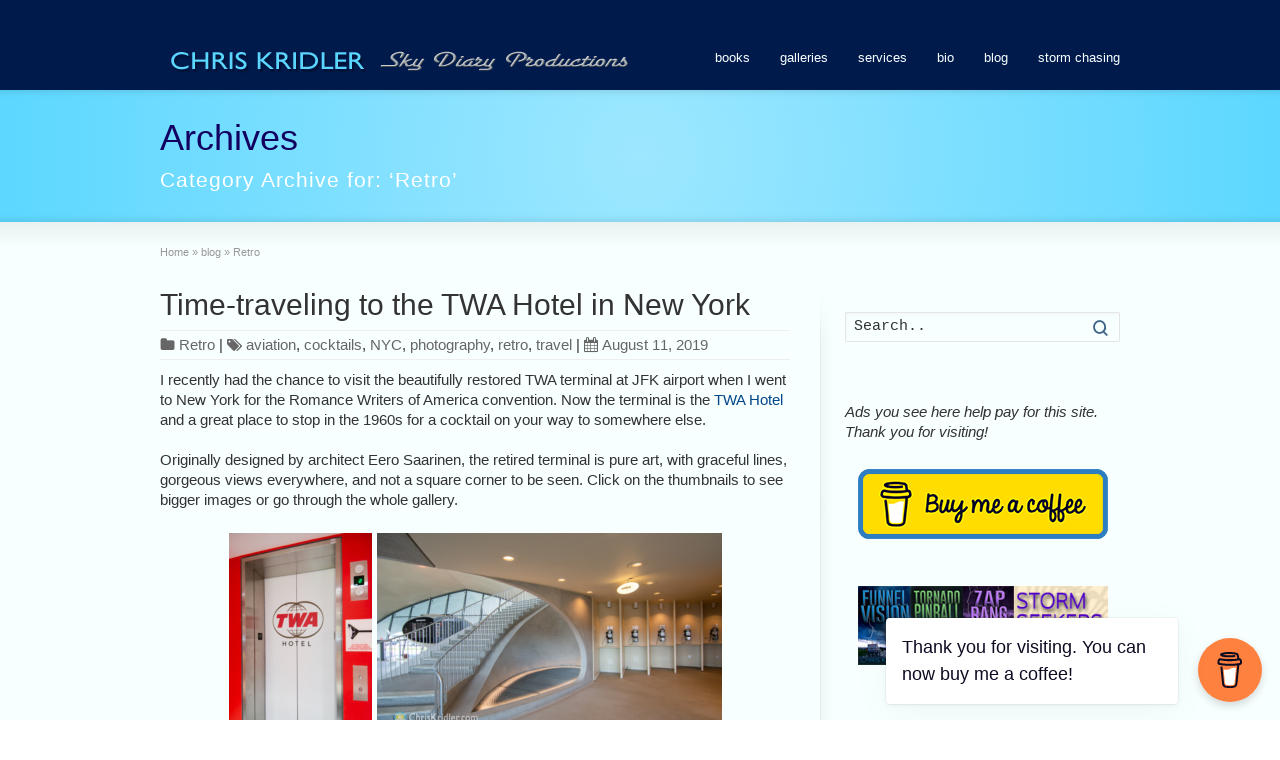

--- FILE ---
content_type: text/html; charset=utf-8
request_url: https://www.google.com/recaptcha/api2/aframe
body_size: 270
content:
<!DOCTYPE HTML><html><head><meta http-equiv="content-type" content="text/html; charset=UTF-8"></head><body><script nonce="GMYLJDqTyxSCRFKTXABaFQ">/** Anti-fraud and anti-abuse applications only. See google.com/recaptcha */ try{var clients={'sodar':'https://pagead2.googlesyndication.com/pagead/sodar?'};window.addEventListener("message",function(a){try{if(a.source===window.parent){var b=JSON.parse(a.data);var c=clients[b['id']];if(c){var d=document.createElement('img');d.src=c+b['params']+'&rc='+(localStorage.getItem("rc::a")?sessionStorage.getItem("rc::b"):"");window.document.body.appendChild(d);sessionStorage.setItem("rc::e",parseInt(sessionStorage.getItem("rc::e")||0)+1);localStorage.setItem("rc::h",'1765795617387');}}}catch(b){}});window.parent.postMessage("_grecaptcha_ready", "*");}catch(b){}</script></body></html>

--- FILE ---
content_type: text/javascript
request_url: https://www.chriskridler.com/wp-content/plugins/supsystic-gallery-pro/src/GridGalleryPro/Galleries/js/frontend.js?ver=1.15.32
body_size: 19461
content:
(function ($) {

	function ProGallery() {
		this.topLvlItemSelector = null;
		this.scrollInProgress = false;
	}

	ProGallery.prototype._parent = function(func, arguments) {
		return typeof(this.constructor.prototype[func]) != 'undefined' ? this.constructor.prototype[func].call(this, arguments) : false;
	};

	ProGallery.prototype._afterInit = function($callback) {
		$(document).on("GalleryAfterInit", function(event, Gallery) {
			$callback.call(Gallery);
		});
	};

	ProGallery.prototype._beforeInit = function($callback) {
		var galleryBeforeInitId = "GalleryBeforeInit" + this.galleryContainerId;
		$(document).on(galleryBeforeInitId, (event, Gallery) => {
            $callback.call(Gallery);
        });
	};

	ProGallery.prototype.init = function() {
		var self = this;
		this._parent('init');
		this._beforeInit(() => {
			this.initInfiniteScroll();
			this.initColorBoxOnLoadHandler();
		});

		this._afterInit(function() {
			this.initVideoPopup();
			this.initLinkedImages();
			this.initDisableRightClick();
			self.selectCategoryByUrlHash(self);
			if(!this.afterInitFlag) {
				this.initMosaicGalleryType();
				this.setCaptionOnHoverImage();
				this.afterInitFlag = true;
				this.initPopupFunc();
			}
			this.initFilterByAttributes();
			this.initSearchByKeywords();
            this.initDownloadButtons();
		});

		$(window).on('hashchange', function(event) {
			self.selectCategoryByUrlHash(self);
		});

		$(document).on('beforeResizeColorBoxResponsive', function(event) {
			if(typeof self.currentVideoPlayer == 'object') {
				if(typeof self.currentVideoPlayer.getCurrentTime == 'function') {
					self.savedColorBoxVideoStartTime = self.currentVideoPlayer.getCurrentTime();
				}
			}
		});

		if(this.$container.data('caption-builder-icons') == '1' || (this.$container.data('caption-buider') != 1 && this.$container.data('icons') == true)) {
			this.topLvlItemSelector = '.grid-gallery-caption ';
		} else {
			this.topLvlItemSelector = '.gg-link';
		}
	};

	ProGallery.prototype.reinit = (function() {
		this.setIconsPosition();
		this.setOverlayTransparency();
		this.setImageOverlay();
		this.setMouseShadow();
		this.initRowsMode();
		this.preventImages();
		this.initPopup();
		this.initVideoPopup();
		this.initCaptionCalculations();
		this.initCaptionEffects();
		this.showCaption();
		this.hidePopupCaptions();
		this.correctMargin();
		this.initHorizontalMode();
		this.initWookmark();
		this.$container.trigger('wookmark.changed');
		if(this.socialSharing && this.socialSharing.enabled){
			this.initImageSocialSharing();
		}
		this.initMosaicGalleryType();
	});

	ProGallery.prototype.loadButtonsFontFamily = function (font, callback) {

		callback = callback || function() {};

		if (font && font !== 'Default') {
			this._parent('importFontFamily', font);
		}
	}

	ProGallery.prototype.shadeColor = function(color, percent) {
		var f = parseInt(color.slice(1), 16),
			t = percent < 0 ? 0 : 255,
			p = percent < 0 ? percent * -1 : percent,
			R = f >> 16,
			G = f >> 8 & 0x00FF,
			B = f & 0x0000FF;
		return "#" + (0x1000000 + (Math.round((t - R) * p) + R) * 0x10000 + (Math.round((t - G) * p) + G) * 0x100 + (Math.round((t - B) * p) + B)).toString(16).slice(1);
	}

	ProGallery.prototype.initButtonStyles = function($buttons, font, fontCallback, single) {
		var self = this
		,	$paginationPrev = null
		,	$paginationNext = null;
		this.loadButtonsFontFamily(font, fontCallback);

		if(self.$container.data('use-pagination-prev-next') == 1) {
			$paginationPrev = $('.grid-gallery-page.gg-prev-pagination-btn');
			$paginationNext = $('.grid-gallery-page.gg-next-pagination-btn');
		}

		var background = (function ($button) {
			var initial = $button.css('background-color')
			,	hasBackground = true;

			if (initial == 'rgba(0, 0, 0, 0)' || initial == 'transparent' || initial == 'rgb(255, 255, 255)') {
				hasBackground = false;
				initial = $button.css('color');
			}
			if(typeof initial === 'undefined'){
				initial = '#6f6f6f';
			}
			if (! initial.match(/^#?(?:[0-9a-f]{3}){1,2}$/)) {
				initial = '#' + self.rgb2hex(initial);
			}
			var shaded = self.shadeColor(initial, 0.5);

			return {
				initial: initial,
				shaded: shaded,
				hasBackground: hasBackground
			};

		})($buttons.first());

		(function(background) {
			var attribute = 'background-color';
			if (!background.hasBackground) {
				attribute = 'color';
			}

			if (typeof single === "undefined") {

				$buttons.not('.active').hover(
					function() {
						$(this).css(attribute, background.initial);
					}, function() {
						$(this).not('.active').css(attribute, background.shaded);
					}
				);

				$buttons.on('click', function(event) {
					event.preventDefault();
					var multiselect = ($buttons.closest('nav').data('multiselect') == '1'),
						isActiveButton = false;

					if(multiselect) {
						var curentTag = String($(event.currentTarget).data('tag')),
							$active = $buttons.filter('.active[data-tag="' + curentTag + '"]');
						if($active && $active.length) {
							$active.removeClass('active');
							isActiveButton = true;
						}
						if(curentTag == '__all__') {
							$buttons.removeClass('active');
						} else {
							$buttons.filter('.active[data-tag="__all__"]').removeClass('active');
						}
						$buttons.not('.active').css(attribute, background.shaded);
					} else {
						$buttons.css(attribute, background.shaded).removeClass('active');
					}

					if(self.$container.data('use-pagination-prev-next') == 1 && $paginationPrev.length && $paginationNext.length) {
						var currBtn = $(event.currentTarget)
						,	currPage = parseInt(currBtn.attr('data-page'), 10)
						,	maxPrev = parseInt($paginationPrev.attr('data-pagemax'), 10)
						,	maxNext = parseInt($paginationNext.attr('data-pagemax'), 10);

						var $toSelectBtn = self.pagination.$wrapper.find('a.grid-gallery-page:not(.gg-prev-pagination-btn):not(.gg-next-pagination-btn)[data-page="' + currPage+ '"]');
						if($toSelectBtn.length) {
							$toSelectBtn
								.css(attribute, background.initial)
								.addClass('active');

							// recalc data-page for Prev/Next btn
							if(!isNaN(currPage) && !isNaN(maxPrev) && !isNaN(maxNext)) {
								if(currPage > 1) {
									if(maxPrev >= currPage) {
										$paginationPrev.attr('data-page', currPage - 1);
									} else {
										$paginationPrev.attr('data-page', maxPrev);
									}
									if((maxNext - 1) > currPage) {
										$paginationNext.attr('data-page', currPage + 1);
									} else {
										$paginationNext.attr('data-page', maxNext);
									}
								} else {
									$paginationPrev.attr('data-page', 1);
									$paginationNext.attr('data-page', 2);
								}
							}
						}
						$('.grid-gallery-pagination-wrap').attr('data-page', currPage);
					} else {
						var $newActiveButton = $(event.currentTarget);
						if(isActiveButton) {
							$newActiveButton = null;
							if($buttons.filter('.active').length == 0) {
								$newActiveButton = $buttons.eq(0);
							}
						}
						if($newActiveButton) {
							$newActiveButton.css(attribute, background.initial).addClass('active');
						}
					}
				});

			} else {
				$buttons.css(attribute, background.shaded);
				$buttons.hover(
					function() {
						$(this).css(attribute, background.initial);
					}, function() {
						$(this).css(attribute, background.shaded);
					}
				);
			}
		})(background);
	}

	ProGallery.prototype.initFilterByAttributes = (function () {
		if(this.$container.attr('data-show-filter') != 1) return;
		var $filterContainer = this.$container.find('.grid-gallery-filter'),
			$namesContainer = $filterContainer.find('.gg-filter-attributes-names'),
			$valuesContainer = $filterContainer.find('.gg-filter-attributes-values'),
			$filterClear = $filterContainer.find('.gg-filter-attributes-clear'),
			gallery = this,
			attrValues;

		if ($filterContainer.data('custom-buttons')) {
			this.loadButtonsFontFamily($filterContainer.data('font'), null);
		}

		try {
			attrValues = JSON.parse($valuesContainer.attr('data-values'));
		} catch(err) { }
		if(!$.isArray(attrValues)) {
			attrValues = [];
		}

		$namesContainer.on('change', function (event) {
			var $selected = $(this).find('option:selected');
				$valuesContainer.empty(),
				display = 'none';
			if($selected.length > 0 && $selected.val() != '0') {
				var attrName = $selected.text();
				for(var i = 0; i < attrValues.length; i++) {
					if('name' in attrValues[i] && attrValues[i]['name'] == attrName) {
						if('values' in attrValues[i] && $.isArray(attrValues[i]['values'])) {
							$.each(attrValues[i]['values'], function(index, value) {
								$valuesContainer.append($('<option value="' + index + '">' + value + '</option>'));
							});
						}
						break;
					}
				}
				display = 'block';
			}
			$filterClear.css('display', display);
			$valuesContainer.css('display', display).trigger('change');
		});

		$valuesContainer.on('change', function (event) {
			gallery.doFilterAndSearch();
		});

		$filterClear.on('click', function() {
			$namesContainer.find('option[value="0"]').prop('selected', true);
			$namesContainer.trigger('change');
		});

		$filterContainer.css('display', 'block');
		$filterContainer.find('select').height($filterClear.height());
		$filterClear.css('display', 'none');
	});

	ProGallery.prototype.doFilterAndSearch = (function () {
		var $container = this.$container,
			$filterContainer = $container.find('.grid-gallery-filter'),
			$searchContainer = this.$container.find('.grid-gallery-search'),
			$elements = $container.find('.gg-link').removeClass('hidden-item');

		if($filterContainer.length) {
			var $selectedName = $filterContainer.find('.gg-filter-attributes-names').find('option:selected');

			if($selectedName.length > 0 && $selectedName.val() != '') {
				var attrName = $selectedName.text(),
					attrValue = $filterContainer.find('.gg-filter-attributes-values').find('option:selected').text();

				if(attrValue.length > 0) {
					$elements.each(function() {
						var found = false,
							attributes;
						try {
							attributes = JSON.parse($($(this)).attr('data-attributes'));
						} catch(err) { }
						if(!$.isArray(attributes)) {
							attributes = [];
						}
						for(var i = 0; i < attributes.length; i++) {
							if('name' in attributes[i] && attributes[i]['name'] == attrName) {
								if('value' in attributes[i] && attributes[i]['value'] == attrValue) {
									found = true;
									break;
								};
							}
						}
						if(!found) {
							$(this).addClass('hidden-item');
						}
					});
				}
			}
		}

		if($searchContainer.length) {
			var search = $searchContainer.find('input.gg-search-keywords').val();
			if(search.length > 0) {
				$elements.not('[data-keywords *= "' + search.toLowerCase() + '"]').addClass('hidden-item');
			}
		}
		if($container.find('a.grid-gallery-page').length > 0) {
			this.initPagination(false);
			//$container.find('a.grid-gallery-page:not(.gg-prev-pagination-btn)').first().trigger('click');
		} else {
			this.initWookmark();
			if(this.afterInitFlag) {
				this.correctMargin();
				this.initPopup();
				this.initVideoPopup();
			}
		}
	});

	ProGallery.prototype.initSearchByKeywords = (function () {
		if(this.$container.attr('data-show-search') != 1) return;

		var $searchContainer = this.$container.find('.grid-gallery-search'),
			$searchButton = $searchContainer.find('a.gg-search-btn'),
			gallery = this;

		if ($searchContainer.data('custom-buttons')) {
			this.loadButtonsFontFamily($searchContainer.data('font'), null);
		}

		$searchButton.on('click', function(e) {
			e.preventDefault();
			gallery.doFilterAndSearch();
		});

		$searchContainer.css('display', 'block');
		$searchContainer.find('input').height($searchButton.height());
	});

    ProGallery.prototype.initDownloadButtons = (function () {
    	var container = this.$container;
        if(this.$container.attr('data-popup-enable-download-photos-button') == 1) {

	        var popupType = this.$container.data('popup-type'),
				$downloadBtn = $('<a>').addClass('popup-download-photos-button'),
				$downloadBtnTxt = this.$container.attr('data-popup-enable-download-photos-button-text'),
				self = this,
				galleryId = container.attr('data-gg-id');

	        $downloadBtn.attr({
	            'title': $downloadBtnTxt,
				'download': '',
	        }).text($downloadBtnTxt);

	        switch(popupType){
	            case 'photobox':
	            case 'pretty-photo':
	            	self.initVideoPopup($downloadBtn);
	                break;
	            case 'colorbox':
	                $(document).bind('cbox_complete', function(){
	                    var $element = $.colorbox.element();
	                    $('#cboxContent').find('.popup-download-photos-button').remove();

						var interval = setInterval(function(){
							if (!$element.is('[data-video-source]')) {
								clearInterval(interval);
								$downloadBtn.attr({
									'href': $('#cboxContent').find('.cboxPhoto').attr('src')
								});
								$('#cboxContent').append($downloadBtn);
							}
						}, 500);
	                });
	                break;
	            default:
	                break;
	        }

	        // $(document).on('click','.popup-download-photos-button',function() {
	        // 	var href = $(this).attr('href'),
	        // 		url = window.sggHelperajax_url+'?action='+window.sggHelperaction_download+'&id='+galleryId+'&size=full';//&image='+$(this).attr('href');
			// 		link = container.find('a[href="'+href+'"]'),
			// 		attachment = false;
			// 	if(link.length) {
			// 		attachment = link.attr('data-attachment-id');
			// 	}
			// 	if(attachment) {
			// 		url += '&attachment='+attachment+'&image='+href;
		    //         window.open(url,'_self');
		    //     }
			//
			// 	return false;
	        // });
	    }
	    var sizes = container.attr('data-popup-download-sizes');
	    if(typeof sizes != 'undefined' && sizes !== false) {
	    	var galleryId = container.attr('data-gg-id'),
	    		downloadSize = 'full',
	        	oneSize = true;

	        if(sizes.length) {
	        	var menuElems = sizes.split('|');
	        	if(menuElems.length == 1) {
	        		downloadSize = menuElems[0];
	        	} else {
	        		var menuContent = '<div class="gg-download-wrapper"><div class="gg-download-sizes">';
	        		menuElems.push('cancel');

	        		menuElems.forEach(function(s){
	        			var name = container.attr('data-popup-download-'+s);
	        			menuContent += '<a href="#" class="gg-download-size" data-size="'+s+'">'+(typeof name == 'undefined' ? s : name)+'</a>';
	        		});
	        		oneSize = false;
	        	}
	        }
	       	$(document).on('click','.gg-download-button',function() {
	       		if(oneSize) {
	       			var url = window.sggHelperajax_url+'?action='+window.sggHelperaction_download+'&id='+galleryId+'&size='+downloadSize,
	       				attachment = $(this).attr('data-attachment-id');
	       			if(attachment) {
						url += '&attachment='+attachment;
	           			window.open(url,'_self');
	           		}
	           	} else {
	           		var figcaption = $(this).closest('figcaption');
	        		if(figcaption.find('.gg-download-sizes').length) {
	        			figcaption.find('.gg-download-sizes').show();
	        		} else {
	        			figcaption.append(menuContent);
	        		}
	           	}
	       		return false;
	       	});
	       	if(!oneSize) {
	        	$(document).on('click','.gg-download-size',function() {
	        		var size = $(this).attr('data-size');
	        		if(size != 'cancel') {
	        			var url = window.sggHelperajax_url+'?action='+window.sggHelperaction_download+'&id='+galleryId+'&size='+size,
	        				button = $(this).closest('figcaption').find('.gg-download-button');
	        			if(button.length == 0) return false;
	        			var attachment = button.attr('data-attachment-id');
	        			if(attachment) {
	        				url += '&attachment='+attachment;
	           				window.open(url,'_self');
	           			}
	        		}
	        		$(this).parent().hide();
					return false;
				});
			}
		}
	});

    ProGallery.prototype.setPrettyPhotoDownloadBtn = (function ($downloadBtn) {
        $('.pp_content_container').find('.popup-download-photos-button').remove();
        var interval = setInterval(function(){
            if (typeof $('.pp_content_container') !== 'undefined') {
                clearInterval(interval);

                $downloadBtn.attr({
                    'href': $('#fullResImage').attr('src')
                }).css({
                    'bottom': '3px',
					'position': 'relative'
                });
                $('.pp_content_container').append($downloadBtn);
            }
        }, 500);
    });

    ProGallery.prototype.setPhotoboxDownloadBtn = (function ($downloadBtn) {
        $('.pbWrapper').find('.popup-download-photos-button').remove();
        var interval = setInterval(function(){
            if (typeof $('.pbWrapper') !== 'undefined') {
                clearInterval(interval);

                $downloadBtn.attr({
                    'href': $('.pbWrapper').find('img').attr('src')
                }).css({
                    'bottom': '75px'
                });
                $('.pbWrapper').append($downloadBtn);
            }
        }, 500);
    });

	ProGallery.prototype.initCategoriesButtons = (function () {
		var $navigation = this.$navigation,
			$elements = $navigation.find('a'),
			$defaultBackground = $elements.first().css('background-color'),
			$background;

		if (this.$navigation.data('custom-buttons')) {
			this.initButtonStyles($elements, $navigation.data('font'), function() {
				$navigation.css({
					opacity: '1',
					transition: 'all 0.5s ease-out'
				});
			})
		} else {
			// Old
			$background = this.shadeColor('#' + this.rgb2hex($elements.first().css('borderTopColor')), 0.3);
			this.$navigation.find('a').on('click', function(event) {
				event.preventDefault();
				$elements.css('background-color', $defaultBackground);
				$(event.currentTarget).css('background-color', $background);
			});
		}
	});

	var showMorePause = false;

	ProGallery.prototype.initCategories = (function () {
		this.initCategoriesButtons();

		this.$navigation.find('a').on('click', $.proxy(function (event) {

			event.preventDefault();
			var $category   = $(event.currentTarget).parent().find('a.active'),
				requested   = [],
				_defaultTag = '__all__',
				self = this,
				currentGallery = this.$navigation.parent().attr('id');

			$category.each(function(){
				requested.push(String($(this).data('tag')));
			});

			var aTagClick = false;
			if(this.$navigation.parent().data('show-more-enabled')){
				aTagClick = true;
				if (!showMorePause) {
					self.showMore(aTagClick);
					showMorePause = true;
				}
				setTimeout(function () {
					showMorePause = false;
				}, 1000);
			}

			if (requested.length == 1 && requested[0] == _defaultTag) {

				this.$elements.each(function () {

					var $parent = $(this).parent();

					if ($parent.attr('data-rel')) {
						$parent.attr('data-rel', 'prettyPhoto['+currentGallery+']');
					} else if(
						(self.$container.data('captionBuider') == 1 && self.$container.data('caption-builder-icons') == 1)
						|| (self.$container.data('captionBuider') != 1 && self.$container.data('icons') != false)
					) {
						var $aLink = $(this).find('a');
						if ($aLink.attr('data-rel')) {
							$aLink.attr('data-rel', 'prettyPhoto[' + currentGallery + ']');
						}
					}

					if ($parent.hasClass('pbox') || $parent.hasClass('gg-colorbox')) {
						$parent.fadeIn();
					}

				});
				this.$elements.fadeIn();
				self.initWookmark();
				$.when(this.$elements.fadeIn())
					.done(function() {
						self.correctMargin();
						//self.initWookmark();
						//$(event.target).trigger('change.category');
						self.initPopup();
						self.initVideoPopup();
						self.initLinkedImages();

						if (!self.isFluidHeight() && self.$qsEnable) {
							self.callQuicksand(self.$qsHolder, self.$qsData, self.$qsDuration);
						}
						self.initMosaicGalleryType();
					});
				return false;
			}

			if (!this.isFluidHeight() && this.$qsEnable) {
				var $filteredData = this.$qsData.filter(function () {
					var tags = $(this).children().data('tags');
					if (typeof tags !== 'undefined') {
						tags = tags.toString().split('|');
					}
					for(var i = 0; i < requested.length; i++) {
						if($.inArray(requested[i], tags) > -1) return true;
					};
					self.initMosaicGalleryType();
					return false;
				});
				this.callQuicksand(this.$qsHolder, $filteredData, this.$qsDuration);
			} else {
				var activeTags = requested.join(','),
					resultType = this.$navigation.data('multiselect-results');

				$hidden = $();
				$visible = $();
				this.$elements.each(function () {

					var $element = $(this),
						tags	 = $element.data('tags'),
						$parent = $element.parent();

					if (typeof tags != 'string') {
						tags = String(tags);
					}

					if (tags != undefined) {
						tags = tags.toString().split('|');
					}
					var foundTag = null,
						i;
					switch(resultType) {
						case 'all_selected':
							for(i = 0; i < requested.length; i++) {
								var categorySorted = requested;
								if (!arraysEqual(categorySorted.sort(), tags.sort())) {
									foundTag = false;
									break;
								} else {
									foundTag = true;
								}
							}
							break;
						default:
							for(i = 0; i < tags.length; i++) {
								if ($.inArray(tags[i], requested) > -1) {
									foundTag = tags[i];
									break;
								}
							}
							break;
					}
					if (foundTag) {

						if ($parent.attr('data-rel')) {
							$parent.attr('data-rel', 'prettyPhoto['+currentGallery+'-'+activeTags+']');
						} else if(
							(self.$container.data('captionBuider') == 1 && self.$container.data('caption-builder-icons') == 1)
							|| (self.$container.data('captionBuider') != 1 && self.$container.data('icons') != false)
						) {
							var $aLink = $(this).find('a');
							if ($aLink.attr('data-rel')) {
								$aLink.attr('data-rel', 'prettyPhoto['+currentGallery+'-'+activeTags+']');
							}
						}

						if ($parent.hasClass('pbox') || $parent.hasClass('gg-colorbox')) {
							$visible.push($parent[0]);
						} else {
							$visible.push(this);
						}
					} else {
						if ($parent.hasClass('pbox') || $parent.hasClass('gg-colorbox')) {
							$hidden.push($parent[0]);
						} else {
							$hidden.push(this);
						}
					}
				});

				$.when($hidden.fadeOut()).done(function(){
					$visible.fadeIn().css({'height':''});
					if(self.$container.data('gridType') == 1) {
						$visible.closest('a.gg-link[data-type="link"]').css('display', 'inline-block');
						$hidden.closest('a.gg-link[data-type="link"]').css('display', 'none');
					}
					self.correctMargin();
					self.initWookmark();
					self.initPopup();
					self.initVideoPopup();
					self.initLinkedImages();
					//$(event.target).trigger('change.category');
					self.lazyLoadTriggerHandler();
					self.initMosaicGalleryType();
                    $visible.find('figure').css({'height':''});
				});
			}

         setTimeout(function() {
            jQuery(window).trigger('resize');
         }, 1000);

		}, this));

		if (!window.location.hash) {
			this.selectFirstCategory();
      }

	});

	ProGallery.prototype.initPaginationButtons = (function () {
		var $navigation = this.pagination.$wrapper;
		var $elements = $navigation.find('a.grid-gallery-page');

		if (this.pagination.$wrapper.data('custom-buttons')) {
			this.initButtonStyles($elements, this.pagination.$wrapper.data('font'), function() {
				$navigation.css({
					opacity: '1',
					transition: 'all 0.5s ease-out'
				});
			})
		} else {
			// Old
			this.pagination.$wrapper.find('a.grid-gallery-page').on('click', function(event) {
				event.preventDefault();
				$elements.css('font-size','inherit');
				$(this).css('font-size','19pt');
			});
		}
	});

	ProGallery.prototype.initPagination = (function (all) {

		var all = (typeof(all) == 'undefined') ? true : all;
		if(all) {
			this.initPaginationButtons();
		}
		this.buffer  = [];

		var perPage = parseInt(this.$container.find('.grid-gallery-photos').data('per-page'), 10),
			buffer  = this.buffer,
			page	= 1,
			offset  = 0,
			$elements =  this.$elements,
			self	= this;

		if (isNaN(perPage)) {
			this.$elements.fadeIn();
			return false;
		}

        if(this.$container.data('gridType') == 4 && this.$container.data('show-mosaic-all-img') != 1) {
            this.$elements.fadeIn();
            this.pagination.wrapper.hide();
            return false;
        }

		var showCurrentPage = (function (page) {
			$.when($elements.removeClass('current-page').hide().parent('a').hide()).done(function() {
				$(buffer[page]).addClass('current-page').css({height:self.$container.data('height'),width:self.$container.data('width')}).fadeIn().parent('a').show();
				self.initWookmark();
				if(self.afterInitFlag) {
					self.correctMargin();
					self.initPopup();
					self.initVideoPopup();
				}
				self.initMosaicGalleryType();
			});
		});

		this.pagination.limit = perPage;

		// Create buffer
		var viewIndex = 0;
		$elements.each($.proxy(function (index, el) {
			if(all || $(el).closest('a.gg-link').hasClass('hidden-item') == false) {
				if(all)	{
					var currentIndex = index + 1;
				} else {
					viewIndex++;
					var currentIndex = viewIndex;
				}
				if ((currentIndex - offset) <= this.pagination.limit) {
					if (!$.isArray(buffer[page])) {
						buffer[page] = [];
					}
					buffer[page].push(el);
				} else {
					offset += this.pagination.limit;
					page   += 1;

					buffer[page] = [el];
				}
			}
		}, this)).hide();

		if(!all) {
			$buttons = this.pagination.$wrapper;
			$buttons.find('a.grid-gallery-page:not(.gg-prev-pagination-btn, .gg-next-pagination-btn)').css('display', 'none');
			$.each(buffer, function(page, els) {
				$buttons.find('a.grid-gallery-page[data-page="' + page + '"]').css('display', 'inline-block');
			});
		}

		this.pagination.$wrapper.find('a.grid-gallery-page').off('click.pagination').on('click.pagination', function(event) {
			event.preventDefault();
			if(self.$container.data('use-pagination-prev-next') == 1 && $('.grid-gallery-page.gg-prev-pagination-btn').length && $('.grid-gallery-page.gg-next-pagination-btn').length) {
				showCurrentPage($('.grid-gallery-pagination-wrap').attr('data-page'));
			} else {
				showCurrentPage($(event.currentTarget).attr('data-page'));
			}
		});

		this.pagination.$wrapper.find('a.grid-gallery-page:not(.gg-prev-pagination-btn)').first().trigger('click');
		//bug fixed for pagination
		setTimeout(function(){
			self.initWookmark();
		},500);

	});

	ProGallery.prototype.initInfiniteScroll = function() {
		if (!this.$container.is('[data-show-more-amount]') || this.InfinityScrollIsInitialized) {
			return;
		}
		// for Mosaic gallery type
		if(this.$container.data('gridType') == 4 && this.$container.attr('data-useMosaic2Layout') != 1) {
			return;
		}
		

		this.InfinityScrollIsInitialized = true;

		var	self = this,
			$showMoreButton = this.$container.find('.showMore');

		this.initButtonStyles($showMoreButton, $showMoreButton.data('font'), null, true);

		if (self.$elements.length < $showMoreButton.data('total') || !$showMoreButton.data('total')) {
			$showMoreButton.show();
		}

		$showMoreButton.after($('<span class="showMoreLoading">'+self.loadingText+'</span>').css('display', 'none'));

		$showMoreButton.on('click', function(event) {
			event.preventDefault();
			self.showMore();
		});

		function onScrollHandler() {
			var scroll = true;
			self.showMore(false, scroll);
		}

		if (this.$container.data('show-more-scroll')) {
			$(window).on('scroll', onScrollHandler);
		}

	};

	ProGallery.prototype.showMore = function(aTagClick, scroll){
		aTagClick = (typeof aTagClick == 'undefined' ? false : aTagClick);
		scroll = (typeof scroll == 'undefined' ? false : scroll);


		var $lastGalleryCaption = $('.grid-gallery-caption:last');
		var breakpoint = ($lastGalleryCaption.length ? $lastGalleryCaption.offset().top : 0);

		if(scroll){
			//previous load not completed
			if (this.scrollInProgress) {
				return;
			}
			//load new images if needed
			if ( !(window.pageYOffset + window.innerHeight > breakpoint - (window.innerHeight * 2)) ) {
				return;
			}
		}

		var categories = $('.grid-gallery-nav a'),
			pickedOutCategories = [],
			activeCategory = [],
			self = this,
			isLazyLoad = this.$container.data('lazyload-enable') == '1',
			$showMoreButton = this.$container.find('.showMore'),
			$photoWrapper = this.$container.find('.grid-gallery-photos');

		$.each(categories, function(index, item) {
			if($(item).hasClass('active')){
				activeCategory.push($(item).data('tag'));
			}
		});

		var limit = aTagClick ? this.$container.data('show-more-img-first-load') : this.$container.data('show-more-amount');

		if(aTagClick){
			$photoWrapper.find('*').not('.grid-gallery-clearfix').remove();
		}

		var request = {
			action: window.sggHelperaction,
			gallery_id: this.$container.data('id'),
			limit: limit,
			except: '',
			category: '',
			posts_except: '',
			offset: 0
		};

		function showMore() {

			var except = [],
				except_posts = [];

			self.scrollInProgress = true;
			request.category = '';

			if (activeCategory.length) {
				request.category = activeCategory.join(',');
			}
			//if click on category a tags no need except
			if(!aTagClick){
				$.each(self.$elements, function(index, element) {
					if (typeof($(element).data('id')) !== 'undefined' && $(element).is(':visible')) {
						except.push($(element).data('id'));
					}

					if (typeof($(element).data('post-id')) !== 'undefined' && $(element).is(':visible')) {
						except_posts.push($(element).data('post-id'));
					}
				});
				request.except = except.join(',');
				request.except_posts = except_posts.join(',');
				request.offset++;
			}

			updateImages(request, function(response) {

				if (response.success) {

					$showMoreButton.next('.showMoreLoading').hide();
					var $elements = $($.parseHTML(response.images.trim()));
					if(!aTagClick){
						self.$container.find('.grid-gallery-photos > *')
							.not('.grid-gallery-clearfix')
							.last()
							.after($elements);
					}else{
						self.$container.find('.grid-gallery-photos').prepend($elements);
					}

					self.$container.imagesLoaded(function () {
						$.merge(self.$elements,
							$elements.find('figure.grid-gallery-caption').addBack().not($('.post, .gg-link')).fadeIn());

						if ($elements.length < request.limit && response.remaining === 0 ||
							(response.remaining === 0 && response.remaining_posts == 0))
						{
							$showMoreButton.hide();
							if (request.category) {
								pickedOutCategories.push(request.category);
							} else {
								$.each(categories, function(index, item) {
									pickedOutCategories.push($(item).data('tag'));
								});
								// console.log('off scroll');
								// $(window).off('scroll', onScrollHandler);
								//this.scrollInProgress = true;
							}

						} else {
							if(!aTagClick){
								self.$container.one('wookmark.changed', function(event) {
									breakpoint = self.$elements.filter(':visible').last().offset().top;
								});
							}
							$showMoreButton.show();
							self.scrollInProgress = false;
						}
						self.reinit();
						if(isLazyLoad) {
							self._parent('initLazyLoad');
							self._parent('lazyLoadDistanceRefresh');
						}
						self.initPopup();
					});

				}
			});

		}

		function updateImages(request, response) {
			$showMoreButton.add($showMoreButton.next('.showMoreLoading')).toggle();
			$.post(window.sggHelperajax_url, request, response);
		}

		showMore();
	};

	ProGallery.prototype.initVideoPopup = function(download) {

		if (!this.$container.find('[data-video-source]').length && typeof download === 'undefined') {
			return;
		}

		function loadApi(src) {
			var tag = document.createElement('script');
			tag.src = src;
			var firstScriptTag = document.getElementsByTagName('script')[0];
			firstScriptTag.parentNode.insertBefore(tag, firstScriptTag);
		}

		function createYouTubePlayer(options) {
			player = new YT.Player(options.node, {
				startFrom: options.start || 0,
				width: options.width || '853',
				height: options.height || '480',
				videoId: options.videoId,
				playerVars: options.params,
				events: {
					onReady: options.onReady || function(event) {
						if (popupSettings.autoplay === 'true') {
							event.target.playVideo();
						}
					},
					onStateChange: options.onStateChange
				}
			});
			return player;
		}

		//HTML5 Player http://www.w3schools.com/tags/ref_av_dom.asp
		function createHTML5Player(src, $playerBox, endfunc, frame) {
			var $player = $(document.createElement('video')),
				$source = $(document.createElement('source')),
				videoWidth = Number(popupSettings.width || '853'),
				videoHeight = Number(popupSettings.height || '480'),
				onEndAction = Number(popupSettings.onEnd || 0);

			//Init
			$source.attr('src', src);
			$player.attr('controls', 'controls');
			$player.attr('width', videoWidth);



			if(window.innerWidth > videoWidth){
				$player.attr('height', videoHeight);
				$player.css("margin-bottom", "0px");
			}
			if(popupSettings.autoplay == 'true'){
				$player.attr('autoplay', 'autoplay');
			}
			$player.append($source);

			if(frame && frame != null) {
				$playerBox.contents().find('body').html($player);
			} else {
				$playerBox.html($player);
			}

			//Controll
			$player.on('click', function(){
				if(this.paused) {
					this.play();
				} else {
					this.pause();
				}
			});
			$player.on('ended', endfunc);
			return $player;
		}

		if ($('[data-video-source="youtube"]').length > 0) {
			loadApi('//www.youtube.com/iframe_api');
		}

		if ($('[data-video-source="vimeo"]').length > 0) {
			loadApi('https://player.vimeo.com/api/player.js');
		}

		var $videoIframe,
			isVideo,
			videoSource,
			videoId,
			popupType = this.$container.data('popup-type'),
			popupRel = this.$container.attr('id'),
			popupSettings = this.$container.data('popup-video') || {},
			videoWidth = Number(popupSettings.width || '853'),
			videoHeight = Number(popupSettings.height || '480'),
			onEndAction = Number(popupSettings.onEnd || 0),
			youTubeRegExp = /.*(?:youtu.be\/|v\/|u\/\w\/|embed\/|watch\?v=)([^#\&\?]*).*/,
			slidePlay = this.$container.data('popup-slideshow') === true,
			slidePlayAuto = slidePlay && this.$container.data('popup-slideshow-auto') === true,
			popupHoverStop = slidePlay && this.$container.data('popup-hoverstop') === true,
			isLazyLoad = this.$container.data('lazyload-enable') == '1',
			self = this;

		if (popupType == 'colorbox') {
			$('<style type="text/css">.video > .pbWrapper > div { width: '+ videoWidth +'px; height: '+ videoHeight +'px; } #cboxLoadedContent iframe { margin: 0; padding: 0;}</style>').appendTo('head');

			function colorBoxVideoEnd() {
				if (onEndAction > 0) {
					if (onEndAction === 1) {
						$.colorbox.next();
					} else if (onEndAction === 2) {
						$.colorbox.close();
					}
				}
			}

			if(videoWidth > window.innerWidth){
				videoWidth = "90%";
			}

			this.$colorbox = this.$container.find('.gg-video:visible').colorbox({
				iframe: true,
				fadeOut: this.$container.data('popup-fadeOut'),
				fixed:  true,
				scrolling: false,
				scalePhotos: true,
				innerWidth: videoWidth,
				innerHeight: videoHeight,
				maxWidth: "90%",
				returnFocus: false,
				slideshow: this.$container.data('popup-slideshow'),
				slideshowAuto: this.$container.data('popup-slideshow-auto'),
				slideshowSpeed: this.$container.data('popup-slideshow-speed'),
				rel: popupRel,
				slideshowStart: self.popupTranslates.start_slideshow,
				slideshowStop: self.popupTranslates.stop_slideshow,
				current: self.popupTranslates.image + " {current} " + self.popupTranslates.of + " {total}",
				previous: self.popupTranslates.previous,
				next: self.popupTranslates.next,
				close: self.popupTranslates.close,
				title: function() {
					return self.getPopupTitle($(this));
				},
				onLoad: function() {
					videoSource = $(this).data('video-source');
                    $('#cboxContent').find('.popup-download-photos-button').remove();
				},
				onComplete: function(e) {
					self.changePopUpHash($(e.el).attr('id')  || $(e.el).attr('data-id'));
					self.addSocialShareToPopUp($(e.el),$('#cboxContent'),'popup');
					// $('#colorbox').css('padding', '0px');
					$('#cboxLoadedContent').css('opacity', 0);
					$('#cboxLoadingGraphic').show();
					$videoFrame = $('#cboxLoadedContent iframe');
					$videoFrameWrapper = $videoFrame.parent();
					if (videoSource == 'youtube') {
						if ($videoFrameWrapper.attr('data-iframe') === 'original_frame') {
							var width = $videoFrame.parent().width(),
								height = Math.round((width/16)*9);
							$videoFrame.css({'width': width, 'height': height});

							$('#cboxLoadingGraphic').hide();
							$('#cboxLoadedContent').css({
								'opacity': 1,
								'overflow': 'hidden',
								'transition': 'all 0.4s'
							});
						}else{
							$videoFrame.stop();
							$('<div/>', {id: 'sgg-youtube-player'}).insertBefore($videoFrame);

							var width = $videoFrame.parent().width() - 4,
								height = Math.round((width/16)*9);

							var startWith = typeof self.savedColorBoxVideoStartTime != 'undefined' ? self.savedColorBoxVideoStartTime : 0;
							self.currentVideoPlayer = createYouTubePlayer({
								startFrom: startWith,
								node: 'sgg-youtube-player',
								videoId: $(this).attr('href').match(youTubeRegExp) ? $(this).attr('href').match(youTubeRegExp)[1] : '',
								params: ($(this).attr('href').match(/[\?&]rel=0/i) ? {rel: 0} : {}),
								onReady: function(event) {
									$('#cboxLoadingGraphic').hide();
									$('#cboxLoadedContent').css({
										'opacity': 1,
										'overflow': 'hidden',
										'transition': 'all 0.4s'
									});
									if (popupSettings.autoplay === 'true' || startWith) {
										if(startWith) {
											event.target.seekTo(startWith);
										}
										event.target.playVideo();
									}
								},
								width: width,
								height: height,
								onStateChange:  function(event) {
									if (event.data === 0) {
										colorBoxVideoEnd();
									}
									if (event.data === 1) {
										$('.pp_nav a.pp_play').addClass('stop');
										$('.pp_nav a.pp_pause').addClass('stop');
									}else{
										$('.pp_nav a.pp_play').removeClass('stop');
										$('.pp_nav a.pp_pause').removeClass('stop');
									}
								}
							});
							$videoFrame.remove();
						}

					}

					if (videoSource == 'vimeo') {
						var player = new Vimeo.Player($videoFrame[0]);//$f($videoFrame[0]);
						self.currentVideoPlayer = player;
						player.ready().then(function() {
							$('#cboxLoadingGraphic').hide();
							$('#cboxLoadedContent').css({
								'opacity': 1,
								'overflow': 'hidden',
								'transition': 'all 0.4s'
							});
							if (popupSettings.autoplay === 'true') {
								player.play().catch(function(error) {
									console.error('error playing the video:', error.name);
								});
							}
							player.on('ended', colorBoxVideoEnd);
						});
					}

					if (videoSource == 'other') {
						createHTML5Player($('#cboxLoadedContent iframe').attr('src'), $('#cboxLoadedContent'), colorBoxVideoEnd);
						$('#cboxLoadingGraphic').hide();
						$('#cboxLoadedContent').css({
							'opacity': 1,
							'overflow': 'hidden',
							'transition': 'all 0.4s'
						});
					}

					var width = $videoFrame.parent().width(),
						height = Math.round((width/16)*9);

					if ($videoFrameWrapper.attr('data-iframe') !== 'original_frame') {
						$.colorbox.resize({width:width , height: height});
					}
				},
				onClosed: function(){
					self.clearPopUpHash();
				}
			});

			// need because after change category "theme class" disapearing
			$('#cboxOverlay').removeClass().addClass(self.$container.data('popup-theme')+'-overlay');
			$('#colorbox').removeClass().addClass(self.$container.data('popup-theme'));
		}

		if (popupType == 'pretty-photo') {

			function prettyPhotoVideoEnd() {
				if (onEndAction > 0 && self.$prettyPhoto) {
					if (onEndAction === 1) {
						self.$prettyPhoto.changePage('next');
					} else if (onEndAction === 2) {
						self.$prettyPhoto.close();
					}
				}
			}

			if(this.$container.attr('data-show-buttonlink-in-popup') == 1) {
				this.loadButtonsFontFamily(this.$container.attr('data-buttonlink-font'), null);
			}

			var findPrettyItems = typeof download !== 'undefined' ?
                this.$container.find(".grid-gallery-photos > a[data-rel^='prettyPhoto'], .grid-gallery-photos .hi-icon-wrap > a[data-rel^='prettyPhoto'], .grid-gallery-photos .gg-mosaic-wrapper a[data-rel^='prettyPhoto']")
				: this.$container.find(".grid-gallery-photos > a[data-rel^='prettyPhoto'], .grid-gallery-photos .hi-icon-wrap > a[data-rel^='prettyPhoto']");

			this.$prettyPhoto = findPrettyItems
				.ggPrettyPhoto({
				hook: 'data-rel',
				theme: 'light_square',
				default_width: this.popupMaxWidth,
				default_height: this.popupMaxHeight,
				default_movie_width: popupSettings.width || '853',
				default_movie_height: popupSettings.height || '480',
				allow_resize: true,
				allow_expand: false,
				slideshow:  this.$container.data('popup-slideshow-speed'),
				autoplay_slideshow: this.$container.data('popup-slideshowAuto'),
				social_tools: '',
				deeplinking: false,
				// callback: function() {},
				'is_lazy_load': isLazyLoad,
				'ppTranslates': self.popupTranslates,
				'isDisableRightClick': this.$container.attr('data-disable-right-click') == 'true',
				'isShowRotateBtn': this.$container.attr('data-show-rotate-btn-in-popup') == 1,
				'isShowAttributes': this.$container.attr('data-show-attributes-in-popup') == 1,
				'attributesPosition': this.$container.attr('data-attributes-position'),
				'attributesWidth': this.$container.attr('data-attributes-width'),
				'isShowButtonLink': this.$container.attr('data-show-buttonlink-in-popup') == 1,
				'buttonLinkStyle': this.$container.attr('data-buttonlink-style'),
				'isShowLinkBtn': this.$container.attr('data-show-link-btn-in-popup') == 1,
				'isShowHovThumbnail': this.$container.attr('data-show-thumb-hov-in-popup') == 1,
				'galleryId': this.$container.attr('data-gg-id'),
				getImageDimensions : this.popupImageDimension,
				'setImageTitleForPrepare': function($element) {
					var imgTile = self.getPopupTitle($element);
					return imgTile;
				},
				changepicturecallback: function(element) {
					self.changePopUpHash(element.attr('id') || (element).attr('data-id'));
					self.popup_opened_image = element;
					$('.pp_description').html(self.getPopupTitle(element)).show();

					//hide thumbnails on video popup and show it on image popup
					isVideo = $(element).is('[data-video-source]');
					if(isVideo){
                        $('.pp_content_container').find('.popup-download-photos-button').remove();
						self.addSocialShareToPopUp(element,$('#pp_full_res'),'popup prettyPhoto');
						$(".pp_gallery").hide();
					}else{
						self.addSocialShareToPopUp(element,$('.pp_hoverContainer'),'popup');
						$(".pp_gallery").show();
					}

					if(self.$container.attr('data-show-attributes-in-popup') == 1)
					{
						window.prettyPhotoAttributes(element, self.$container);
					}

					//Enable/Disable stop slideshow on mouse hover
					if(popupHoverStop){
						$('.pp_fade').hover(function(){
							$('.pp_nav .pp_pause').click();
						},function(){
							if(slidePlayAuto) {
								$('.pp_nav .pp_play').click();
							}
						})
					}

					videoSource = $(element).data('video-source');
					$videoFrame = $('#pp_full_res iframe');

					if(!slidePlay){
						$('.pp_play').hide();
					}

					if (videoSource == 'youtube') {
						var frameHtml = htmlDecode($(element).attr('href'));

						if(frameHtml.match(/<iframe(.+)<\/iframe>/i)){
							var frameWrapper = $('#pp_full_res');
							frameWrapper.html(frameHtml);
							frameWrapper.$videoFrame.attr('width');
							frameWrapper.$videoFrame.attr('height');
						}else{
							$videoFrame.stop();
							var videoSrc = $videoFrame.attr('src');
							videoId = videoSrc.match(youTubeRegExp)[1];
							var $newFrame = $('<div/>', {id: 'sgg-youtube-player'})
								.insertBefore($videoFrame);
							createYouTubePlayer({
								node: 'sgg-youtube-player',
								videoId: videoId,
								width: $videoFrame.attr('width'),
								height: $videoFrame.attr('height'),
								params: (videoSrc.match(/[\?&]rel=0/i) ? {rel: 0} : {}),
								onStateChange:  function(event) {
									if (event.data === 0) {
										prettyPhotoVideoEnd();
									}
									if (event.data === 1) {
										$('.pp_nav a.pp_play').addClass('stop');
										$('.pp_nav a.pp_pause').addClass('stop');
									}else{
										$('.pp_nav a.pp_play').removeClass('stop');
										$('.pp_nav a.pp_pause').removeClass('stop');
									}
								}
							});
							$videoFrame.remove();
						}
					}

					if (videoSource == 'vimeo') {
						var player = new Vimeo.Player($videoFrame[0]);
						player.ready().then(function() {
							if (popupSettings.autoplay === 'true') {
								player.play().catch(function(error) {
									console.error('error playing the video:', error.name);
								});
							}
							player.on('ended', prettyPhotoVideoEnd);
						});
					}

					if (videoSource == 'other') {
						createHTML5Player(
							$("#pp_full_res source").attr('src'),
							$("#pp_full_res"),
							prettyPhotoVideoEnd
						);
					}
					var $_desc = $('.pp_description'),
						desc_height = parseInt($_desc.height()),
						desc_line_height = parseInt($_desc.css('font-size'));
					if(desc_line_height < desc_height){
						$('.pp_content').height($('.pp_content').height() +
							desc_height - desc_line_height);
					}

					if (typeof download !== 'undefined' && !videoSource){
                        self.setPrettyPhotoDownloadBtn(download);
					}
				},
				callback: function(){
					self.popup_opened_image = false;
					self.clearPopUpHash();
				},
			});

		}

		if (popupType == 'photobox') {
			var	photoBoxConfig = null;

			$('<style type="text/css">.video > .pbWrapper > div { width: '+ videoWidth +'px; height: '+ videoHeight +'px; }</style>').appendTo('head');

			$('#pbOverlay .prevNext').on('click', function() {
				self.setPhotoboxMobileArrowPosition(1);
			});

			function photoBoxVideoEnd() {
				if (onEndAction > 0) {
					if (onEndAction === 1) {
						$('#pbNextBtn').trigger('click');
					} else if (onEndAction === 2) {
						$('#pbCloseBtn').trigger('click');
					}
				}
			}

			$(window).on('resize', function() {
				if(videoWidth > window.innerWidth){
					$('.pbWrapper .zoomable').attr('style', 'width: '+window.innerWidth*.8+'px; height: '+window.innerWidth*.8 / 4 * 3+'px;');
					$('img.zoomable').removeAttr('style');
				}
				clearTimeout(window.photoBoxResizeTimeout);
				window.photoBoxResizeTimeout = setTimeout(function() {
					if($('#pbOverlay').hasClass('thumbs') && window.screen.width < 900) {
						$('#pbOverlay').width(window.screen.width);
						$('#pbOverlay').height(window.screen.height);
						$(document).scrollLeft(0);
					}
					var $videoFrame = $('#pbOverlay .pbWrapper iframe');
					if ($videoFrame.length > 0) {
						if ($videoFrame.width() > window.screen.width) {
							$videoFrame.parent().css({
								width: window.screen.width,
								height: '100%'
							});
						}
						if ($videoFrame.height() > window.screen.height) {
							$videoFrame.parent().css({
								height: window.screen.height,
								width: '100%'
							});
						}
					}
				}, 100);
			});

			this.$container.find('.grid-gallery-photos').photobox('destroy');
			photoBoxConfig = {
				autoplay: this.$container.data('popup-slideshowAuto'),
				beforeShow: function(element) {
					self.changePopUpHash($(element).attr('id') || $(element).attr('data-id'));
					self.addSocialShareToPopUp($(element),$('#pbCaption'),'photobox',true);
					videoSource = $(element).data('video-source');

                    if (typeof download !== 'undefined' && !videoSource){
                        self.setPhotoboxDownloadBtn(download);
                    } else {
                        $('.pbWrapper').find('.popup-download-photos-button').remove();
					}
				},
				afterClose: function() {
					$('#pbOverlay .pbWrapper iframe').remove();
					self.clearPopUpHash();
				},
				getTitle: function(el){
					return self.getPopupTitle($(el));
				},
				thumb: function(link) {
					if(self.$container.data('caption-buider') == '1' && self.$container.data('caption-builder-icons') == 1) {
						return link.closest('.grid-gallery-caption').find('img')[0];
					} else if(self.$container.data('icons')) {
						return link.closest('.grid-gallery-caption').find('img')[0];
					}
					return null;
				},
			};
			if(isLazyLoad) {
				photoBoxConfig['thumbAttr'] = 'data-gg-real-image-href';
			}

			this.$container.find('.grid-gallery-photos').photobox('a.pbox', photoBoxConfig, function(event) {
				var $videoFrame = $('#pbOverlay .pbWrapper iframe');
				$videoFrameWrapper = $videoFrame.parent();
				if (videoSource == 'youtube') {
					if ($videoFrameWrapper.attr('data-iframe') !== 'original_frame') {
						$videoFrame.stop();
						var videoSrc = $videoFrame.attr('src');
						videoId = videoSrc.match(youTubeRegExp)[1];
						$('<div/>', {id: 'youtube-player'}).insertBefore($videoFrame);
						$videoFrame.remove();
						createYouTubePlayer({
							node: 'youtube-player',
							videoId: videoId,
							params: (videoSrc.match(/[\?&]rel=0/i) ? {rel: 0} : {}),
							onReady: function(event) {
								$(window).trigger('resize');
								if (popupSettings.autoplay === 'true') {
									event.target.playVideo();
								}
							},
							onStateChange:  function(event) {
								if (event.data === 0) {
									photoBoxVideoEnd();
								}
								// arrows visibility for mobile
								if(event.data == 1) {
									self.setPhotoboxMobileArrowPosition(0);
								} else {
									self.setPhotoboxMobileArrowPosition(1);
								}
								if (event.data === 1) {
									$('.pp_nav a.pp_play').addClass('stop');
									$('.pp_nav a.pp_pause').addClass('stop');
								}else{
									$('.pp_nav a.pp_play').removeClass('stop');
									$('.pp_nav a.pp_pause').removeClass('stop');
								}
							}
						});
					}
				}
				if (videoSource == 'vimeo') {
					var player = new Vimeo.Player($videoFrame[0]);
					player.ready().then(function() {
						if (popupSettings.autoplay === 'true') {
							$(window).trigger('resize');
							player.play().catch(function(error) {
								console.error('error playing the video:', error.name);
							});
						}
						player.on('ended', photoBoxVideoEnd);
						player.on('play', function(paused) {
							self.setPhotoboxMobileArrowPosition(0);
						});
						player.on('pause', function(paused) {
							self.setPhotoboxMobileArrowPosition(1);
						});
					});
				}
				if (videoSource == 'other') {
					createHTML5Player(
						$videoFrame.attr('src'),
						$videoFrame,
						photoBoxVideoEnd,
						true
					);
					$(window).trigger('resize');
				}
			});
			$(document).on('pboxPreviewClicked', function() {
				self.setPhotoboxMobileArrowPosition(1);
			});
		}
	};

	ProGallery.prototype.setPhotoboxMobileArrowPosition = (function(pos) {
		if(this.$container.data('popupType') == 'photobox' && this.$container.data('isMobile') == 1) {
			var $arrows = $('#pbOverlay .prevNext');
			if(pos == 0) {
				$arrows.css('z-index', '0');
			} else {
				$arrows.css('z-index', '100');
			}
		}
	});

	ProGallery.prototype.changeLinkedImageScrollOffset = function(event) {
		var $linkedImageObj = $(".linkedImages");

		var scrollHeight = parseInt($linkedImageObj.prop("scrollHeight"));
		var currScroll = parseInt($linkedImageObj.scrollTop());
		var clickOffset = 85;

		if(!isNaN(scrollHeight) && !isNaN(currScroll) && event && event.data) {
			var newScrollOfsset;
			if(event.data.direction == 0) {
				newScrollOfsset = currScroll - clickOffset;
				if(newScrollOfsset < 0) {
					newScrollOfsset = 0;
				}
			} else {
				newScrollOfsset = currScroll + clickOffset;
				if(newScrollOfsset > scrollHeight) {
					newScrollOfsset = scrollHeight;
				}
			}
			$linkedImageObj.stop(true, true).animate({scrollTop: newScrollOfsset}, 500);
		}
	};

	ProGallery.prototype.autoChangeLinkImgScrollOffset = function(selItem) {
		var $linkedImageObj = $(".linkedImages");
		if(selItem.length && selItem[0].offsetTop) {
			var wndPaddingTop = 55;
			if($(window).width() < 500) {
				wndPaddingTop = 35;
			}
			var newOffset = parseInt(selItem[0].offsetTop) - wndPaddingTop;
			if(!isNaN(newOffset)) {
				$linkedImageObj.stop(true, true).animate({scrollTop: newOffset }, 1000);
			}
		}
	};

	ProGallery.prototype.getLinkedImagesContainer = function() {

		var $colorBoxObj = $('#colorbox');
		var $linkedImagesContainer = $('<div class="linkedImages">').css({
			'position' : 'absolute',
			'right': '0',
			'bottom' : '0',
			'width' : '75px',
		}).appendTo($colorBoxObj);
		$colorBoxObj.css('padding-right', '85px');

		// add "right": "top arrow" and "bottom arrow"
		$('<div class="link-img-arr-top"></div>').appendTo($colorBoxObj);
		$('<div class="link-img-arr-bottom"></div>').appendTo($colorBoxObj);
		$("#colorbox .link-img-arr-top").on('click', {'direction': 0}, this.changeLinkedImageScrollOffset);
		$("#colorbox .link-img-arr-bottom").on('click', {'direction': 1}, this.changeLinkedImageScrollOffset);
		return $linkedImagesContainer;
	};

	ProGallery.prototype.initColorBoxOnLoadHandler = (function() {
		var self = this;

		$(document).on('cbox_load', function(event) {
			if(self.popup_opened_image == $.colorbox.element()) return;
			self.popup_opened_image = $.colorbox.element();

			var $linkElem = $($.colorbox.element()),
				popupWindowWidth = parseFloat(($(window).width() * 95 / 100)),
				mobileWidth = (popupWindowWidth < 700),
				$colorBoxPopup = $('#colorbox'),
				linkedImage = $linkElem.is('.gg-video') ? undefined : $linkElem.children('figure').attr('data-linked-images');

			if(linkedImage || $linkElem.hasClass('linked-element')) {

				if(!$linkElem.hasClass('linked-element')) {
					if(self.$container.data('popupDisableSourceImageForLinkedImg') == 1) {
						var images = $.parseJSON(linkedImage);
						if(images && images.length > 0) {
							$linkElem.attr('href', images[0]["full"]);
						}
					}
					// its parameter show that linked images exists
					if($colorBoxPopup.css('padding-right')) {
						var tmpPaddingRight = parseInt($colorBoxPopup.css('padding-right'), 10),
							tmpLeft = parseInt($colorBoxPopup.css('left'), 10);
						if(!isNaN(tmpPaddingRight) && !isNaN(tmpLeft)) {
							if(tmpLeft - tmpPaddingRight < 0) {
								$.colorbox.settings.left = 0;
							} else {
								if(mobileWidth) {
									// only when left not settet previously
									if($.colorbox.settings.left == false) {
										$.colorbox.settings.left = tmpLeft - tmpPaddingRight;
									}
								}
							}
						} else {
							$.colorbox.settings.left = false;
						}
					}
				}
			} else {
				$.colorbox.settings.left = false;
				$.colorbox.settings.width = false;
			}

			if(mobileWidth) {
				$.colorbox.settings.width = popupWindowWidth - tmpPaddingRight;
			}

			// resize once
			if(!self.initPopupWndSizeForLinkedImages && $linkElem.children('figure').attr('data-linked-images')) {
				self.initPopupWndSizeForLinkedImages = true;
				$.colorbox.resizeResponsive(self.popup_opened_image);
			}
		});
	});

	ProGallery.prototype.initLinkedImages = function() {

		if ($('#colorbox .linkedImages').length) {
			return;
		}

		var self = this;
		var $linkedImagesContainer = self.getLinkedImagesContainer();
		var $linkedImagesColorbox;
		var isLinkedImage = false;
		var isIconsEnabled = false;

		var $linkedImageTemplate = $('<a class="linked-element"><img></a>')
			.on('click', function() {
				isLinkedImage = true;
			});

		$(document).on('cbox_complete', function(event) {

			if(!$('#colorbox .linkedImages').length) {
				$linkedImagesContainer = self.getLinkedImagesContainer();
			}

			var $colorboxElement = $.colorbox.element(),
				$element,
				paddingLeft = 0,
				$colorBoxPopup = $('#colorbox'),
				maxLinkedImgWindowWidth = parseFloat(($(window).width() * 95 / 100)),
				colorboxSettings = $colorboxElement.data('colorbox');

			if ($colorboxElement.hasClass('hi-icon')) {
				$element = $colorboxElement.closest('.grid-gallery-caption');
				isIconsEnabled = true;
			} else {
				$element = $colorboxElement.find('.grid-gallery-caption');
			}

			if ($colorboxElement.hasClass('linked-element')) {
				$('#colorbox .linkedImages a').removeClass('active');
				$colorboxElement.addClass('active');
			}

			if (isLinkedImage && !$element.length) {
				return;
			}

			$("#colorbox .link-img-arr-top").hide();
			$("#colorbox .link-img-arr-bottom").hide();
			$('#colorbox .linkedImages').empty();

			var linkedImages = $colorboxElement.is('.gg-video') ? undefined : $element.data('linked-images');
			if (linkedImages) {
				// fix maxWidth for linked images
				if ($colorBoxPopup.css('padding-right')) {
					var tmpVal = parseInt($colorBoxPopup.css('padding-right'), 10);
					if (!isNaN(tmpVal)) {
						paddingLeft = tmpVal;
					}
				}
				colorboxSettings.maxWidth = maxLinkedImgWindowWidth - paddingLeft;

				for (var i = linkedImages.length - 1; i >= 0; i--) {

					var $template = $linkedImageTemplate.clone(true, true)
					,	linkImageText = null;

					if($element.data('linked-image-title') == 'data-description') {
						linkImageText = linkedImages[i].description;
					} else if($element.data('linked-image-title') == 'data-title') {
						linkImageText = linkedImages[i].title;
					} else if($element.data('linked-image-title') == 'alt') {
						linkImageText = linkedImages[i].alt;
					}

					$template.attr('data-href', linkedImages[i].full);
					$template.find('img')
						.attr('src', linkedImages[i].thumbnail || linkedImages[i].full)
						.attr('title', linkImageText);
					$template.appendTo($linkedImagesContainer);

				}

				$linkedImagesColorbox = $('#colorbox .linkedImages a').colorbox(
					$.extend({}, colorboxSettings, {
						iframe: false,
						onComplete: function(e) {
							var $imgObj = $("#cboxWrapper .cboxPhoto");
							$imgObj.css({"margin": "0"});
							self.changePopUpHash($(e.el).attr('id') || $(e.el).attr('data-id'));
							self.addSocialShareToPopUp($(e.el), $('#cboxContent'), 'popup');
							self.$container.find('.grid-gallery-photos > .gg-colorbox, .hi-icon.gg-colorbox').colorbox.resize({
								'width': $imgObj.width(),
								'height': $imgObj.height(),
								'innerHeight': $imgObj.innerHeight(),
								'innerWidth': $imgObj.innerWidth(),
							});
							$("#cboxLoadedContent").append("<div id='cboxRight'></div><div id='cboxLeft'></div>");
						},
						rel: 'grid-gallery-' + $element.data('id'),
						href: function() {
							return $(this).attr('data-href');
						},
						onOpen: function(e) {
							colorboxSettings.onOpen(e);
						},
						onLoad: function(e){
							if(self.popup_opened_image != false && self.popup_opened_image == e.el) return;
							self.popup_opened_image = e.el;
							self.autoChangeLinkImgScrollOffset($(self.popup_opened_image));
						},
						onClosed: function(e){
							self.popup_opened_image = false;
							colorboxSettings.onClosed(e);
						}
					})
				);

				var thumbnail = $element.find('img').attr('src')
				,	thumbNailSize = self.$container.data('thumbnail-size');
				if(!thumbNailSize) {
					thumbNailSize = '150x150';
				}

				if (/(-\d{2,}x\d{2,})(:?\..{3,})?$/.test(thumbnail)) {
					thumbnail = thumbnail.replace(/(-\d{2,}x\d{2,})(:?\..{3,})?$/, function(string, match, extension) {
						return string.replace(match + extension, '-' + thumbNailSize + extension);
					});
				}

				if(self.$container.data('popupDisableSourceImageForLinkedImg') != 1) {
					var $parentTemplate = $linkedImageTemplate.clone(true, true);
					$parentTemplate.find('img').attr('src', thumbnail);
					$parentTemplate.prependTo($linkedImagesContainer);
					$parentTemplate.addClass('active');
					$parentTemplate.on('click', function() {
						if (isIconsEnabled) {
							$element.find('a').trigger('click');
						} else {
							$colorboxElement.trigger('click');
						}
					});
				}

				$('#colorbox .linkedImages').fadeIn();
				$('#colorbox .linkedImages img').css('margin-bottom', '10px');


				var $linkedImageObj = $(".linkedImages");
				var scrollHeight = parseInt($linkedImageObj.prop("scrollHeight"));
				if(scrollHeight > $linkedImageObj.height()) {
					$("#colorbox .link-img-arr-top").show();
					$("#colorbox .link-img-arr-bottom").show();
				}

				if(self.$container.data('popupDisableSourceImageForLinkedImg') != 1) {
					// need to optimize and remove code bellow
					// fix for first Gallery show
					if(self.prevPopUpOpenedImg != self.popup_opened_image) {
						self.prevPopUpOpenedImg = self.popup_opened_image;
						setTimeout(function() {
							$.colorbox.resizeResponsive(self.popup_opened_image);
						}, 300);
					}
				}
			}


		});
	};

	ProGallery.prototype.initDisableRightClick = function() {
		if (this.$container.attr('data-disable-right-click')) {
			$(this.$container.find('.grid-gallery-photos')).bind("contextmenu",function(e){
				return false;
			});
		}
	};

	ProGallery.prototype.addCaptionOnHoverImageEvent = (function($figure, $image, hoverImgSrc) {
		var	fadeTimeout = 100;
		if($image.hasClass('ggLazyImg')) return;

		if($image.attr('src') != hoverImgSrc) {
			// need setup width and height, because hover image proportion was incompatible
			if($image.length && $image[0].naturalWidth && this.$container.data('gridType') != 4) {
				$image.css('width', $image[0].naturalWidth);
			} else {
				$image.css('width', $image.width());
			}
			if($image.length && $image[0].naturalHeight && this.$container.data('gridType') != 4) {
				$image.css('height', $image[0].naturalHeight);
			} else {
				$image.css('height', $image.height());
			}

			// save source image to attribute
			$image.attr('without-hover-img-effect', $image.attr('src'));
			if(!$image.is('[data-gg-real-image-href]')) {
				$image.attr('data-gg-real-image-href', $image.attr('src'));
			}
		}

		$figure.on('mouseenter', function (event) {
			$image.attr('src', hoverImgSrc);
		}).on('mouseleave',  function(){
			$image.attr('src', $image.attr('data-gg-real-image-href'));
		});

	});

	ProGallery.prototype.setCaptionOnHoverImage = (function() {
		//check for all images
		var hoverImgSrc = this.$container.data('image-on-hover')
		,	self = this;

		if(hoverImgSrc && hoverImgSrc.length) {
			this.$elements.each(function(index, figure) {
				var $figure = $(figure)
				,	$image = $figure.find('img');
				if($image.length) {
					self.addCaptionOnHoverImageEvent($figure, $image, hoverImgSrc);
				}
			});
		} else if(this.$container.data('thumb-overlay-personal') == '1'){
			// check for one image
			this.$elements.each(function(index, figure) {
				var $figure = $(figure)
				, $image = $figure.find('img[data-personal-hover-on-image]');
				if($image.length) {
					hoverImgSrc = $image.data('personal-hover-on-image');
					self.addCaptionOnHoverImageEvent($figure, $image, hoverImgSrc);
				}
			});
		}
	});

	ProGallery.prototype.selectCategoryByUrlHash = (function(currGallery) {
		if(currGallery && currGallery.$container && currGallery.$container.attr && currGallery.$container.attr('id') && window.location.hash) {
			var galleryId = currGallery.$container.attr('data-gg-id')
			,	openCategoryByLinkRegexp = new RegExp('^#gg-categ-' + galleryId + '-([- _\\|"@\\+!=\\w\\d]*)$', 'gi')
			,	categoryMatches = openCategoryByLinkRegexp.exec(window.location.hash.replace(new RegExp('__', 'g'), ' '));

			var catMatch = categoryMatches && categoryMatches.length && categoryMatches[1],
				catNames = catMatch ? null : window.location.hash.replace(new RegExp('__', 'g'), ' ').split('-');

            if(catMatch || catNames) {
                var catName = catMatch ? categoryMatches[1] : catNames.slice(-1)[0];
                currGallery.$navigation.find('a[data-tag="'+ catName+ '"]').trigger('click');
            } else {
				this.selectFirstCategory();
			}
		} else {
            this.selectFirstCategory();
		}
	});

    ProGallery.prototype.selectFirstCategory = (function(){
        var firstTag = this.$navigation.find('a').first().data('tag');
        this.$navigation.find('a[data-tag="' + firstTag + '"]').trigger('click');
	});

	ProGallery.prototype.initMosaicGalleryType = (function() {
		// check mosaic
		if(this.$container.data('gridType') == 4) {
			// Event handler for "last image Click
			var $photoRemainDiv = $('.gg-mosaic-photo-remain')
			,	$galleryCaptFigure = $('.gg-mosaic-photo-remain').closest('.grid-gallery-caption')
			,	self2 = this
			,	useMosaic2Layout = this.$container.attr('data-useMosaic2Layout') == 1
			;
			//
			if(useMosaic2Layout) {
				var wall = new Freewall('#' + self2.$container.attr('id') + ' .grid-gallery-photos');

				function mosaicGalleryRefresh(wallScript) {
					setTimeout(function() {
						wallScript.fitWidth();
						// refresh some incorrect images
						setTimeout(function() {
							wallScript.fitWidth();
						}, 500);
					}, 5);
				}
				// first size save
				self2.$container.attr('data-mosaic2wnd-size', this.$container.width());

				function render2MosaicLayout() {
					var	cntColumns = parseInt(self2.$container.attr('data-useMosaicCountColumns'));
					if(isNaN(cntColumns) || cntColumns < 3) {
						cntColumns = 4;
					}
					if(cntColumns > 20) {
						cntColumns = 20;
					}

					var	imgMaxWidth = Math.round(self2.$container.width() / cntColumns)
					,	$imageContainer = self2.$container.find('.grid-gallery-photos')
					,	$imageFigures = $imageContainer.find('.grid-gallery-caption')
					,	notBigImage = Math.round($imageFigures.length / 3)
					,	imageDistance = parseInt(self2.$container.attr('data-offset'))
					,	sizesArr = [imgMaxWidth]
					,	maxColumnsForImg = Math.round(cntColumns * (cntColumns >= 8 ? 0.5 : 0.7));
					for(var i = maxColumnsForImg; i > 1; i--) {
						sizesArr.push(i * imgMaxWidth);
					};

					$imageFigures.each(function(ind, item) {
						var $currWrapper = $(this)
						,	$wrapperParent = $currWrapper.parent()
						,	imgHeight = 0
						,	imgWidth = 0
						,	$image = $currWrapper.find('.ggImg')
						,	newIndex = Math.abs(Math.round(Math.random() * maxColumnsForImg - 0.5))
						,	imgNewWidth = sizesArr[notBigImage < ind || newIndex != 1 ? newIndex : sizesArr.length - 1];

						if($currWrapper.css('block') == 'none') {
							mgNewWidth = 0;
							$wrapperParent.css({'height': '0', 'width': '0'});
						} else {
							$wrapperParent.css({'height': '', 'width': ''});
							if($image.length) {
								imgHeight = parseInt($image[0].naturalHeight);
								imgWidth = parseInt($image[0].naturalWidth);
								if(imgHeight && imgWidth && !isNaN(imgHeight) && !isNaN(imgWidth)) {
									if(imgWidth > imgHeight) {
										if(imgHeight*2 < imgWidth) {
											// set max mask width for image
											imgNewWidth = sizesArr[1];
										}
									} else {
										// fix automaticaly set Widest mask, for Portrait images
										if(newIndex == 1) {
											imgNewWidth = sizesArr[0];
										}
									}
								}
							}
						}
						if($wrapperParent.hasClass('gg-link')) {
							$wrapperParent.css({'width': imgNewWidth + 'px'});
							$currWrapper.css({'width': '100%'});
						} else {
							$currWrapper.css({'width': imgNewWidth + 'px'});
						}
					});
					if(isNaN(imageDistance)) {
						imageDistance = 0;
					}

					wall.reset({
						'selector': '.gg-link',
						'animate': true,
						'cellW': imgMaxWidth,
						'cellH': 'auto',
						'gutterX': imageDistance,
						'gutterY': imageDistance,
						'onResize': function() {

							var prevWndSize = self2.$container.attr('data-mosaic2wnd-size')
							,	containerWidth = self2.$container.width()
							;
							if(prevWndSize != containerWidth) {
								render2MosaicLayout()
							} else {
								mosaicGalleryRefresh(wall);
							}
							self2.$container.attr('data-mosaic2wnd-size', containerWidth);
						}
					});
					mosaicGalleryRefresh(wall);
				}

				render2MosaicLayout();

			} else {
				self2.calcImgHeightInMosaicGallery();
				// save figcaption effect
				if(self2.$container.data('show-mosaic-all-img') != '1') {
					if($galleryCaptFigure.length) {
						$galleryCaptFigure.attr('data-grid-gallery-type-original', $galleryCaptFigure.attr('data-grid-gallery-type'));
						//$galleryCaptFigure.attr('data-grid-gallery-type', 'none');
					}
				}
				// init once
				if(!this.isMosaicInit) {
					$(document).on('ggMosaicResizedEvent', function() {
						self2.initMosaicGalleryType();
					});
					this.isMosaicInit = true;
				}

				$photoRemainDiv.off('click').on('click', function(event) {
					// remove Remain count div
					if(self2.$container.data('show-hide-mosaic-img-by-click') == '1') {
						event.preventDefault();
						event.stopPropagation();

						// restore figcaption effect for "remain photo"
						if($galleryCaptFigure.length) {
							$galleryCaptFigure.attr('data-grid-gallery-type', $galleryCaptFigure.attr('data-grid-gallery-type-original'));
							// show caption
							var $figcaption = $galleryCaptFigure.find('figcaption');
							if($figcaption.length) {
								$figcaption.removeClass('sggDisplNone');
							}
						}
						// show other rows
						self2.$container.find('.gg-mosaic-wrapper .gg-mw-row').removeClass('sggDisplNone');
						// remove Remain div
						$photoRemainDiv.remove();
						self2.calcImgHeightInMosaicGallery();
						self2.initPopup();
						self2.initVideoPopup();
					}
				});
			}
		}
	});

	ProGallery.prototype.calcImgHeightInMosaicGallery = (function(recalc) {
		var $firstRows = this.$container.find('.gg-mw-row.gg-mw-first-row')
		,	$secondRows = this.$container.find('.gg-mw-row.gg-mw-second-row')
		,	imageMargin = parseInt(this.$container.data('offset'))
		,	$firstFigure = this.$container.find('.gg-mw-column.gg-mw-column-1:first figure')
		,	self2 = this
		;
		if(isNaN(imageMargin)) {
			imageMargin = 0;
		}

		$firstRows.each(function(ind, elem) {
			var $currRow = $(elem)
			,	$figure2 = $currRow.find('.gg-mw-column-1 figure')
			,	$figure3 = $currRow.find('.gg-mw-column-2 figure')
			,	$img2 = $figure2.find('img')
			,	$img3 = $figure3.find('img')
			,	height2 = self2._parent('getRealImgSizeInBrowser', [$img2, 'h'])
			,	height3 = self2._parent('getRealImgSizeInBrowser', [$img3, 'h'])
			,	correctHeight2 = height2
			,	correctHeight3 = height3
			;
			// if item visible height more than 0
			if($currRow.find('figure.initialized').length == 0) {
				if(height2 || height3) {
					// fix height for rows
					if($img2.length && $img3.length && !isNaN(height2) && !isNaN(height3)) {
						if(height2 && height3) {
							if(height2 > height3) {
								correctHeight2 = height3;
							} else {
								correctHeight3 = height2;
							}
						}
					}
					// special prepare for "3d-cube" effect
					if($firstFigure.data('grid-gallery-type') == '3d-cube') {
						self2._parent('changeImageHeightFor3dCubeEffect', {'figure': $figure2, 'width': null, 'height': correctHeight2});
						self2._parent('changeImageHeightFor3dCubeEffect', {'figure': $figure3, 'width': null, 'height': correctHeight3});
					} else {
						if($img2.length && $img3.length && !isNaN(correctHeight2) && !isNaN(correctHeight3)) {
							$img2.parent().css('height', correctHeight2 + 'px');
							$img3.parent().css('height', correctHeight3 + 'px');
						}
					}
				}
				$currRow.css('height', (height2 || height3 ? '' : '0'));
			}
		});
		var recalc = (typeof recalc == 'undefined' ? false : recalc),
			needRecalc = false,
			cntSecondRows = $secondRows.length,
			curRow = 0;

		$secondRows.each(function(ind, elem) {
			var $currElem = $(elem)
			,	$figure1 = $currElem.find('.gg-mt-column1 figure')
			,	$figures = $currElem.find('.gg-mt-row2-column figure')
			,	$img1 = $figure1.find('img')
			,	$images = $figures.find('img')
			,	height1 = self2._parent('getRealImgSizeInBrowser', [$img1, 'h'])
			,	correctHeight1 = height1
			;
			curRow++;
			if($images.length && $currElem.find('figure.initialized').length == 0) {
				var cntImages = $images.length,
					heights = [],
					groups = {},
					groupMin = 0;
				$images.each(function(i){
					var $img = $(this),
						h = self2._parent('getRealImgSizeInBrowser', [$img, 'h']),
						g = $img.closest('td').attr('data-group');
					if(typeof g == 'undefined') {
						g = 1;
					}
					heights.push(h);
					if(g in groups) {
						groups[g]['imgs'].push(i);
						if(groups[g]['min'] == 0 || groups[g]['min'] > h) groups[g]['min'] = h;
					} else {
						groups[g] = {'min': h, 'imgs': [i]};
					}
					if(groupMin == 0 || (groups[g]['min'] > 0 && groupMin > groups[g]['min'])) groupMin = groups[g]['min'];
				});
				var sumHeight = 2*imageMargin;
				for (var g in groups) {
					if(groups[g]['min'] == 0) groups[g]['min'] = groupMin;
					$.each(groups[g]['imgs'], function(ind, i) {
						heights[i] = groups[g]['min'];
					});
				}
				var sumHeight = 2*imageMargin;
				for (var g in groups) {
					$.each(groups[g]['imgs'], function(ind, i) {
						heights[i] = groups[g]['min'];
					});
					sumHeight += groups[g]['min'];
				}
				if(height1 > sumHeight) {
					if(Math.round(height1 / sumHeight) >= 2 && !recalc) {
						$img1.closest('tr').find('td.gg-mt-column1').css('width', '50%');
						needRecalc = true;
					} else if (curRow < cntSecondRows && sumHeight > 2*imageMargin) {
						correctHeight1 = sumHeight;
					}
				} else if (correctHeight1 < sumHeight && correctHeight1 > 0) {
					var delta = (sumHeight - correctHeight1) * 100 / (sumHeight - 2*imageMargin);
					for (var g in groups) {
						var cut = groups[g]['min'] - delta * groups[g]['min'] / 100;
						$.each(groups[g]['imgs'], function(ind, i) {
							heights[i] = cut;
						});
					}
				}
				// special prepare for "3d-cube" effect
				if($firstFigure.data('grid-gallery-type') == '3d-cube') {
					self2._parent('changeImageHeightFor3dCubeEffect', {'figure': $figure1, 'width': null, 'height': correctHeight1});
					$.each(heights, function(i, h) {
						self2._parent('changeImageHeightFor3dCubeEffect', {'figure': $images.eq(i).closest('figure'), 'width': null, 'height': h});
					});
				} else {
					$img1.parent().css('height', correctHeight1 + 'px');
					$.each(heights, function(i, h) {
						$images.eq(i).parent().css('height', h + 'px');
					});
				}
			}
		});
		if(!recalc && needRecalc) self2.calcImgHeightInMosaicGallery(true);
		else {
			$.each(self2.$elements, function(index, el) {
				var $el = $(el);
				if($el.closest('table').find('img.ggLazyImg').length == 0) {
					$el.find('img').removeClass('ggNotInitImg');
					self2.polaroidCaptionCalculate($el);
				}
			});
		}
	});

	ProGallery.prototype.initPopupFunc = (function() {
		var popupType = this.$container.data('popup-type');

		if(popupType == 'pretty-photo') {
			window.prettyPhotoShowContent = function(changeWidthAndHeight, currImgRotateVal, $ppPopupImage, $ppImageWrapper, pp_dimensions) {
				if(!changeWidthAndHeight) {
					// simple
					$ppImageWrapper.css({
						'width': 'auto',
						'height': 'auto',
					});
				} else {
					// show with ROTATE
					$ppImageWrapper.css({
						'width': pp_dimensions['width'],
						'height': pp_dimensions['height'],
					});
					// calc translate value
					var translateVal = (pp_dimensions['height'] - pp_dimensions['width']) / 2
					,	maxWidthVal = pp_dimensions['width']
					,	rotateVal = 90*currImgRotateVal;

					switch(currImgRotateVal) {
						case 3:
							translateVal *= -1;
							maxWidthVal = pp_dimensions['height'];
							break;
						case 2:
							translateVal = 0;
							break;
						case 1:
							maxWidthVal = pp_dimensions['height'];
							break;
						case 0:
						default:
							translateVal = 0;
							break;
					}

					if(!isNaN(rotateVal)) {
						$ppPopupImage.css({
							'width': 'auto',
							'height': 'auto',
							'max-width': maxWidthVal,
							// some like "transform: rotateZ(90deg) translate(90px, 90px);"
							'transform': 'rotateZ(' + rotateVal + 'deg) translate(' + translateVal + 'px, ' + translateVal + 'px)',
						});
					}
				}
				$ppPopupImage.show();
			};

			window.prettyPhotoRotateCalcs = (function(event, handlerFunc, needToIncrease) {
				if(event && event.preventDefault) {
					event.preventDefault();
				}
				// 0:   0 degree (or 360 degree)
				// 1:  90 degree
				// 2: 180 degree
				// 3: 270 degree
				var	$imgForRotate = $('#fullResImage')
				,	currImgRotateVal = parseInt($imgForRotate.attr('data-rotate-angl'))
				,	toFitWidth
				,	toFitHeigth
				;
				$imgForRotate.hide();
				if(!$imgForRotate.length) {
					return;
				}
				if(currImgRotateVal < 0 || currImgRotateVal > 3 || isNaN(currImgRotateVal)) {
					currImgRotateVal = 0;
				}
				if(needToIncrease) {
					currImgRotateVal++;
					$imgForRotate.attr('data-rotate-angl', currImgRotateVal);
				}

				if([1, 3].indexOf(currImgRotateVal) != -1) {
					toFitHeigth = $imgForRotate[0].naturalWidth;
					toFitWidth = $imgForRotate[0].naturalHeight;
				} else {
					toFitHeigth = $imgForRotate[0].naturalHeight;
					toFitWidth = $imgForRotate[0].naturalWidth;
				}
				handlerFunc(toFitWidth, toFitHeigth, currImgRotateVal);

				return false;
			});
			window.prettyPhotoInitRotate = function(handlerFunc) {
				var $rotateBtn = $('.sggRotateBtn[data-popup-theme-id="6"]');
				$rotateBtn.on('click', function (event) {
					window.prettyPhotoRotateCalcs(event, handlerFunc, 1);
				});
			};

			window.prettyPhotoDetailLink = function(element) {
				var $popupDetailsLink = $('.sggTheme6PopupBtns .sggLinkBtn');
				$popupDetailsLink.hide();
				if(element.attr('data-link-url')) {
					$popupDetailsLink.attr('href', element.attr('data-link-url'));
					$popupDetailsLink.show();
				}
			}

			window.prettyPhotoAttributes = function(element, container) {
				var $popupAttributes = $('#ppCustomAttributes').empty(),
					order,
					attributes;

				try {
					order = JSON.parse(container.attr('data-attributes-order'));
					attributes = JSON.parse(element.attr('data-attributes'));
				} catch(err) { }
				if(!$.isArray(attributes)) {
					attributes = [];
				}

				if($.isArray(order)) {
					$.each(order, function(index, attrName) {
						$popupAttributes.append('<span class="pp_attribute_name">' + attrName + ':</span>');

						for(var i = 0; i < attributes.length; i++) {
							if('name' in attributes[i] && 'value' in attributes[i] && attributes[i]['name'] == attrName) {
								$popupAttributes.append('<span class="pp_attribute_value">' + attributes[i]['value'] + '</span>');
								break;
							}
						}
						$popupAttributes.append('</br>');
					});
				}
				if(container.attr('data-show-buttonlink-in-popup') == 1) {
					var title = element.attr('data-buttonlink-title'),
						url = element.attr('data-buttonlink-url');
					if(typeof(title) == 'undefined' || title == '') {
						title = container.attr('data-buttonlink-title');
					}
					if(typeof(url) == 'undefined' || url == '') {
						url = container.attr('data-buttonlink-url');
					}
					$('#ppAttributeButton').find('a').attr('href', url).html(title);
				}
			}

			window.prettyPhotoInitOnHoverThumb = (function($element, galleryId, runPopupResizeHandler) {
				var $gallery = $('.grid-gallery[data-gg-id="' + galleryId + '"]')
				,	$ggImgItem = $element.find('img.ggImg')
				,	galleryOnHoverImgSrc = $gallery.attr('data-image-on-hover')
				,	personalOnHoverSrc = $ggImgItem.attr('data-personal-hover-on-image')
				,	$imgInPopup = $('.sggT6OnHoverThumbImg')
				,	$imgWrapper = $('.sggTheme6OnHoverThumbWr')
				,	imgSrc = $element.attr('href')
				;
				// if personal on hover exists, then get him
				if(personalOnHoverSrc) {
					galleryOnHoverImgSrc = personalOnHoverSrc;
				}
				// reset values
				$imgInPopup.attr('src', galleryOnHoverImgSrc);
				$imgWrapper.attr('data-show-on-hover', 1);

				if($element.length && $gallery.length) {
					if(!galleryOnHoverImgSrc) {
						$imgWrapper.hide();
						$imgInPopup.attr('src', '');
					} else {
						$imgWrapper.show();

						// init changing
						$imgWrapper.off('click').on('click', function(event) {
							var $currWrapper = $(this)
							,	$imgForPreview = $('#fullResImage')
							;
							// if user click on Preview
							if($currWrapper.attr('data-show-on-hover')) {
								$imgInPopup.attr('src', imgSrc);
								$currWrapper.attr('data-show-on-hover', '');
								$imgForPreview.attr('src', galleryOnHoverImgSrc);
							} else {
								$imgInPopup.attr('src', galleryOnHoverImgSrc);
								$currWrapper.attr('data-show-on-hover', 1);
								$imgForPreview.attr('src', imgSrc);
							}
							window.prettyPhotoRotateCalcs(null, runPopupResizeHandler, 0);
						});
					}
					// fix popup height bar, when change "item" in popup gallery preview
					// ...
				}
			});
		}
	});
	
	$(document).on("GalleryExtend", function(event, Gallery) {
		$.extend(Gallery, new ProGallery());
	});

}(jQuery));

function htmlDecode(input){
	var e = document.createElement('div');
	e.innerHTML = input;
	return e.childNodes[0].nodeValue;
}
function arraysEqual(a, b) {
	if (a === b) return true;
	if (a == null || b == null) return false;
	if (a.length != b.length) return false;

	// If you don't care about the order of the elements inside
	// the array, you should sort both arrays here.
	// Please note that calling sort on an array will modify that array.
	// you might want to clone your array first.

	for (var i = 0; i < a.length; ++i) {
		if (a[i] !== b[i]) return false;
	}
	return true;
}
